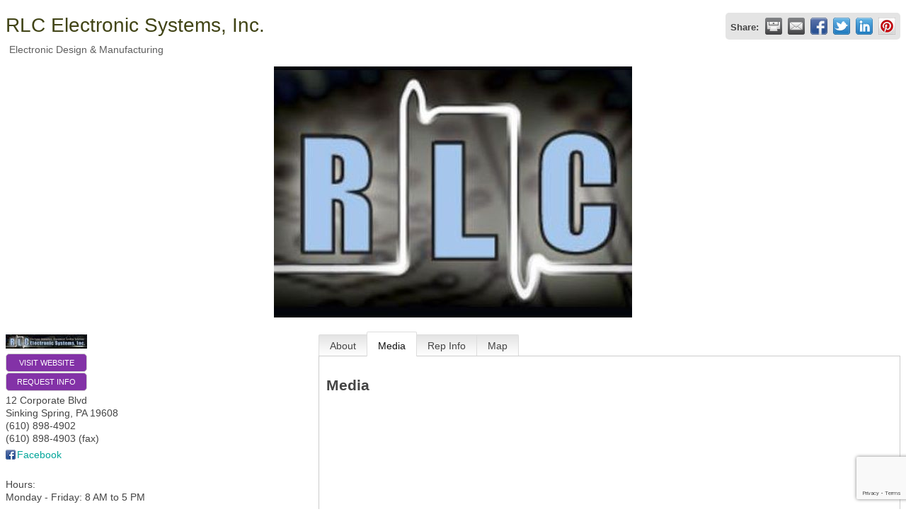

--- FILE ---
content_type: text/html; charset=utf-8
request_url: https://business.berkswomen2women.com/list/member/rlc-electronic-systems-inc-5634
body_size: 9434
content:

<!DOCTYPE html>
<html>
<!--
Request for https://www.berkswomen2women.com/chambermaster-template/ failed at 12:56 PM 1/23/2026
ERROR: COULDN'T REACH https://www.berkswomen2women.com/chambermaster-template/ 
 DETAILS: System.Net.WebException: The request was aborted: Could not create SSL/TLS secure channel.
   at System.Net.HttpWebRequest.GetResponse()
   at ChamberWeb.AppHelper.GetHtmlFromUrl(TemplateCacheItemDetails cacheItemDetails, String& html, Boolean& success, Int32 lifeOnDiskMinutes, Boolean loadFresh, Boolean& isFromFile) in D:\a\1\s\MicroNet.Web.Common\Helpers\AppHelper.cs:line 201 
 REQUEST HEADERS: x-localrequest=1
  User-Agent=Mozilla/5.0 (Windows NT 10.0; Win64; x64) AppleWebKit/537.36 (KHTML, like Gecko) Chrome/107.0.0.0 Safari/537.36
Request Headers:

-->
<head>
<!-- start injected HTML (CCID=1980) -->
<!-- page template: https://www.berkswomen2women.com/chambermaster-template/ -->
<title>RLC Electronic Systems, Inc. | Electronic Design & Manufacturing</title>
<base href="http://www.berkswomen2women.com/" />
<meta name="keywords" content="product design and manufacturing, electronic manufacturing, contract manufacturing, PCB design, board assembly, wire and harness assembly, research and development, circuit design, system design, hardware software PCB layout testing documentation assembly, surface mount, SMT, thru hole, mechanical assembly, lead free soldering, custom electronic system, prototype to finished product" />
<meta name="description" content="RLC Electronic Systems, Inc. | Electronic Design &amp; Manufacturing" />
<link href="https://business.berkswomen2women.com/integration/customerdefinedcss?_=HxGXVQ2" rel="stylesheet" type="text/css" />
<!-- link for rss not inserted -->
<link rel="canonical" href="https://business.greaterreading.org/list/member/rlc-electronic-systems-inc-5634" />
<!-- end injected HTML -->

    <script type="text/javascript" src="https://code.jquery.com/jquery-3.7.1.min.js"></script>
    <script type="text/javascript" src="https://code.jquery.com/ui/1.13.2/jquery-ui.min.js"></script>
    <script type="text/javascript" src="https://ajax.aspnetcdn.com/ajax/globalize/0.1.1/globalize.min.js"></script>
    <script type="text/javascript" src="https://ajax.aspnetcdn.com/ajax/globalize/0.1.1/cultures/globalize.culture.en-US.js"></script>
    <script type="text/javascript">
        var MNI = MNI || {};
        MNI.CurrentCulture = 'en-US';
        MNI.CultureDateFormat = 'M/d/yyyy';
        MNI.BaseUrl = 'https://business.berkswomen2women.com';
        MNI.jQuery = jQuery.noConflict(true);
        MNI.Page = {
            Domain: 'business.berkswomen2women.com',
            Context: 299,
            Category: null,
            Member: 5634,
            MemberPagePopup: true
        };
    </script>


    <script src="https://www.google.com/recaptcha/enterprise.js?render=6LfI_T8rAAAAAMkWHrLP_GfSf3tLy9tKa839wcWa" async defer></script>
    <script>

        const SITE_KEY = '6LfI_T8rAAAAAMkWHrLP_GfSf3tLy9tKa839wcWa';

        // Repeatedly check if grecaptcha has been loaded, and call the callback once it's available
        function waitForGrecaptcha(callback, retries = 10, interval = 1000) {
            if (typeof grecaptcha !== 'undefined' && grecaptcha.enterprise.execute) {
                callback();
            } else if (retries > 0) { 
                setTimeout(() => {
                    waitForGrecaptcha(callback, retries - 1, interval);
                }, interval);
            } else {
                console.error("grecaptcha is not available after multiple attempts");
            }
        }

        // Generates a reCAPTCHA v3 token using grecaptcha.enterprise and injects it into the given form.
        // If the token input doesn't exist, it creates one. Then it executes the callback with the token.
        function setReCaptchaToken(formElement, callback, action = 'submit') {
            grecaptcha.enterprise.ready(function () {
                grecaptcha.enterprise.execute(SITE_KEY, { action: action }).then(function (token) {

                    MNI.jQuery(function ($) {
                        let input = $(formElement).find("input[name='g-recaptcha-v3']");

                        if (input.length === 0) {
                            input = $('<input>', {
                                type: 'hidden',
                                name: 'g-recaptcha-v3',
                                value: token
                            });
                            $(formElement).append(input);
                        }
                        else
                            $(input).val(token);

                        if (typeof callback === 'function') callback(token);
                    })

                });
            });
        }

    </script>




<script src="https://business.berkswomen2women.com/Content/bundles/MNI?v=34V3-w6z5bLW9Yl7pjO3C5tja0TdKeHFrpRQ0eCPbz81"></script>
    <link rel="stylesheet" href="https://code.jquery.com/ui/1.13.2/themes/base/jquery-ui.css" type="text/css" media="all" />

        <script type="text/javascript" src="https://ajax.googleapis.com/ajax/libs/swfobject/2.1/swfobject.js"></script>
    <script type="text/javascript">
        MNI.Page.MemberFilter = 'list';
        MNI.jQuery(function ($) {
            MNI.Plugins.Tabs.Init('#mn-member-tab-content-container');
            MNI.Plugins.Tabs.InitExternal('#mn-content a.externalTab');

            $('#mn-directory-contactmember').click(function() {
                $('#mn-directory-contactform').submit();
            });

            $('.mn-directory-contactrep').click(function() {
                var id = $(this).attr('repid')
                $('#contactform-repid').val(id);
                $('#mn-directory-contactform').submit();
            });


            $('#mn-member-tab-content-container #media').one('mn-tab-active', function () {
                $('#mn-gallery').mediaSlider({
                    slideshow: false,
                    delay: window['MNI_Member_Gallery_Delay'],
                    rate: window['MNI_Member_Gallery_Rate']
                });
            });

            

            function loadMapsJS() {
                try {
                    var gmScriptElement = document.createElement("script");
                    gmScriptElement.type = "application/javascript";
                    gmScriptElement.src = "https://maps.googleapis.com/maps/api/js?v=3&key=AIzaSyAACLyaFddZFsbbsMCsSY4lq7g6N4ycArE";
                    document.body.appendChild(gmScriptElement);

                    var mniScriptElement = document.createElement("script");
                    mniScriptElement.type = "application/javascript";
                    mniScriptElement.src = "https://business.berkswomen2women.com/Content/Script/MNI.MemberMap.js";
                    document.body.appendChild(mniScriptElement);
                } catch (err) {
                }
            }

            function runMapInit() {
                MNIMemberMap.AutoComplete.Init('#mn-search-keyword :input', { path: '/list/find' });
                MNIMemberMap.Map.Init(5634, {
                    mapSelector: '#mn-maps-container',
                    listSelector: '#mn-maps-list ul',
                    resultSelector: '#mn-maps-result',
                    submitSelector: '#mn-search-submit :button',
                    radiusSelector: '#mn-search-radius :input'
                });
            }

            function initMapASAP() {
                MNI.jQuery('.MNIdynamicMapControls').show();
                var checkIters = 0;
                var mapObjectExist = setInterval(function () {
                    if ((MNIMemberMap !== "undefined") && (typeof google !== "undefined")) {
                        clearInterval(mapObjectExist);
                        runMapInit();
                    } else {
                        checkIters++;
                        if (checkIters > 100) {
                            clearInterval(mapObjectExist);
                        }
                    }
                }, 100);
            }

            var mapLoaded = false;
            function initMapTab() {
                if (!mapLoaded) {
                                        
                                            var embedMapHtml = "<iframe frameborder='0' style='border:0' width='100%' height='100%' src = 'https://www.google.com/maps/embed/v1/place?key=AIzaSyAACLyaFddZFsbbsMCsSY4lq7g6N4ycArE&q=40.3189018537347,-76.0497688089844'></iframe >";
                                            MNI.jQuery("#mn-maps-container").append(embedMapHtml);
                                        

                }
                mapLoaded = true;
            }

            MNI.jQuery('.MNIdynamicMapControls').hide();
            
                
                    $("#mn-tab-map").click(function () { MNI.jQuery('#mn-member-tab-content-container #map').one('mn-tab-active', initMapTab()); });
                


            var tabContainer = '#mn-member-tab-content-container';

            // Set the active tab to the URL hash, if one is present.
            var activeTab = $(window.location.hash, tabContainer);

                
                if (window.location.hash == "#map") {
                    MNI.jQuery('#mn-member-tab-content-container #map').one('mn-tab-active', initMapTab());
                }
                
            if (!activeTab.length)
                activeTab = $('.mn-tabs-content .mn-active', tabContainer);

            activeTab.eq(0).trigger('mn-tab-active');
            
        });
    </script>


<meta property='og:url' content='https://business.berkswomen2women.com/list/member/rlc-electronic-systems-inc-5634' />
<meta property='og:title' content='RLC Electronic Systems, Inc.' />
<meta property='og:description' content='Think of RLC Electronic Systems as a contract manufacture company with in-house design expertise. Our manufacturing advantages lies in utilizing our in-house electronic design expertise to manufacture a better more cost efficient product for our customers. RLC is able to manufacture products at competitive prices by taking advantage of economy of scale and tapping into our large inventory of electronic parts.

Our capabilities range from stuffing a simple circuit board, through designing a complete system, while providing knowledge in hardware, software, mechanical assembly, packaging, prototyping and production. Our   department often takes an existing design and makes it more reliable and easier to manufacture, thus more cost effective.

At RLC Electronic Systems, we believe in building and maintaining relationships with our customers. To this end, we deliver only quality cost effective electronic products and designs. Typically our customers simply incorporate he product we manufacture for them as if they had designed and manufactured it themselves. Let us put you product on our shelf ready to ship to you!' />
<meta property='og:image' content='https://chambermaster.blob.core.windows.net/images/customers/1980/members/5634/logos/MEMBER_LOGO/RLC_web_logo.jpg' />


<meta name="referrer" content="origin" /></head>
<body>
    <div id="mn-content" class="mn-content">
                   







    <div id="fb-root"></div>
    <script>(function(d, s, id) {
        var js, fjs = d.getElementsByTagName(s)[0];
        if (d.getElementById(id)) return;
        js = d.createElement(s); js.id = id;
        js.src = "//connect.facebook.net/en_US/all.js#xfbml=1";
        fjs.parentNode.insertBefore(js, fjs);
    }(document, 'script', 'facebook-jssdk'));</script>

<div id="mn-member-results-member" itemscope="itemscope" itemtype="http://schema.org/LocalBusiness" class="mn-module-content">
    <div id="mn-resultscontainer">
        



<div class="mn-banner mn-banner-premier"><div id="mn-banner"><noscript><iframe src="https://business.berkswomen2women.com/sponsors/adsframe?context=299&amp;memid=5634&amp;maxWidth=480&amp;maxHeight=60&amp;max=1&amp;rotate=False" width="480" height="60" scrolling="no" frameborder="0" allowtransparency="true" marginwidth="0" marginheight="0"></iframe></noscript></div></div>
<script type="text/javascript">
    var _mnisq=_mnisq||[];
    _mnisq.push(["domain","business.berkswomen2women.com"],["context",299],["member",5634],["max",5],["rotate",1],["maxWidth",480],["maxHeight",60],["create","mn-banner"]);
    (function(b,d,a,c){b.getElementById(d)||(c=b.getElementsByTagName(a)[0],a=b.createElement(a),a.type="text/javascript",a.async=!0,a.src="https://business.berkswomen2women.com/Content/Script/Ads.min.js",c.parentNode.insertBefore(a,c))})(document,"mni-ads-script","script");
</script>
                <div id="mn-pagetitle" class="mn-member-title">
            <h1 itemprop="name">RLC Electronic Systems, Inc.</h1>
        </div>
                            <div class="mn-actions mn-actions-share">
                <ul class="mn-share mn-details-share">
                    <li class="mn-sharelabel">Share:</li>
                    <li class="mn-shareprint"><a href="https://business.berkswomen2women.com/list/member/rlc-electronic-systems-inc-5634?rendermode=print" title="Print this page" rel="nofollow" onclick="return!MNI.Window.Print(this)" target="_blank">&nbsp;</a></li>
                    <li class="mn-shareemail"><a href="javascript:MNI.Dialog.ContactFriend('member',5634)" title="Share by Email">&nbsp;</a></li>
                    <li class="mn-sharefacebook"><a href="https://www.facebook.com/sharer.php?u=https%3a%2f%2fbusiness.berkswomen2women.com%2flist%2fmember%2frlc-electronic-systems-inc-5634&amp;p[title]=RLC+Electronic+Systems%2c+Inc." title="Share on Facebook">&nbsp;</a></li>
                    <li class="mn-sharetwitter"><a href="https://www.twitter.com/share?url=https://business.berkswomen2women.com/list/member/rlc-electronic-systems-inc-5634&amp;text=RLC+Electronic+Systems%2c+Inc." title="Share on Twitter">&nbsp;</a></li>
                    <li class="mn-sharelinkedin"><a href="https://www.linkedin.com/shareArticle?mini=true&amp;url=https%3a%2f%2fbusiness.berkswomen2women.com%2flist%2fmember%2frlc-electronic-systems-inc-5634&amp;title=RLC+Electronic+Systems%2c+Inc." title="Share on LinkedIn">&nbsp;</a></li>
                        <li class="mn-sharepinterest"><a href="https://pinterest.com/pin/create/button/?url=https%3a%2f%2fbusiness.berkswomen2women.com%2flist%2fmember%2frlc-electronic-systems-inc-5634&amp;media=https%3a%2f%2fchambermaster.blob.core.windows.net%2fimages%2fcustomers%2f1980%2fmembers%2f5634%2flogos%2fMEMBER_LOGO%2fRLC_web_logo.jpg&amp;description=Think+of+RLC+Electronic+Systems+as+a+contract+manufacture+company+with+in-house+design+expertise.+Our+manufacturing+advantages+lies+in+utilizing+our+in-house+electronic+design+expertise+to+manufacture+a+better+more+cost+efficient+product+for+our+customers.+RLC+is+able+to+manufacture+products+at+competitive+prices+by+taking+advantage+of+economy+of+scale+and+tapping+into+our+large+inventory+of+electronic+parts.%0a%0aOur+capabilities+range+from+stuffing+a+simple+circuit+board%2c+through+designing+a+c..." title="Share on Pinterest">&nbsp;</a></li>
                </ul>
            </div>
                <div id="mn-member-facebooklike" class="fb-like" data-href="https://www.facebook.com/p/RLC-Electronic-Systems-100057577662980/" data-send="false" data-layout="button_count" data-width="130" data-show-faces="false" data-action="recommend"></div>
        <div class="mn-member-cat-container">
            <ul class="mn-member-cats">
                <li>Electronic Design &amp; Manufacturing</li>
            </ul>
        </div>
        <div class="mn-clear"></div>
            <div class="mn-member-headerimage">
                <img src="https://chambermaster.blob.core.windows.net/images/customers/1980/members/5634/logos/MEMBER_PAGE_HEADER/RLC_logo_closeup.jpg" alt="" />
            </div>
        <div class="mn-member-details">
            <div class="mn-member-sidebar">
                <div id="mn-member-general" class="mn-section">
                    <div class="mn-section-content">
						<div class="mn-member-logo">
							<a href="http://www.rlcsystems.com" onclick="MNI.Hit.MemberWebsite(5634)" target="_blank"><img src="https://chambermaster.blob.core.windows.net/images/customers/1980/members/5634/logos/MEMBER_LOGO/RLC_web_logo.jpg" alt="RLC Electronic Systems, Inc." itemprop="image"/></a> 
						</div>
                        <div class="mn-memberinfo-block-actions">
                            <ul>
                                <li id="mn-memberinfo-block-website"><a itemprop="url" href="http://www.rlcsystems.com" class="mn-print-url" onclick="MNI.Hit.MemberWebsite(5634)" title="Visit the website of RLC Electronic Systems, Inc." target="_blank">Visit Website</a></li>
                                                                                                                        <li id="mn-memberinfo-block-requestinfo"><a id="mn-directory-contactmember" href="javascript:void(0)">Request Info</a></li>
                                                                                    </ul>
                        </div>
						<div itemprop="address" itemscope="itemscope" itemtype="http://schema.org/PostalAddress" class="mn-member-basicinfo">
							<div itemprop="streetAddress" class="mn-address1">12 Corporate Blvd</div>
<div itemprop="citystatezip" class="mn-citystatezip"><span itemprop="addressLocality" class="mn-cityspan">Sinking Spring</span><span class="mn-commaspan">, </span><span itemprop="addressRegion" class="mn-stspan">PA</span> <span itemprop="postalCode" class="mn-zipspan">19608</span></div>

							<div itemprop="telephone" class="mn-member-phone1">(610) 898-4902</div>
							<div itemprop="telephone" class="mn-member-phone2"></div>
                            <div itemprop="faxNumber" class="mn-member-fax">(610) 898-4903 (fax)</div>
                            						</div>
                        <div id="mn-memberinfo-block-socialnetworks">
                            <ul>
                                <li class="mn-social-facebook"><a href="https://www.facebook.com/p/RLC-Electronic-Systems-100057577662980/" class="mn-print-url" target="_blank" title="Visit RLC Electronic Systems, Inc. at Facebook">Facebook</a></li>
                            </ul>
                        </div>
                                            <div id="mn-memberinfo-block-hours">
                            <div class="mn-hours-title">Hours:</div>
                            <div>
                                Monday - Friday: 8 AM to 5 PM
                            </div>
                        </div>
                    </div>
                </div>
                <div id="mn-member-about-teaser" class="mn-section">
                    <div class="mn-section-head">
                        <h2>About Us</h2>
                    </div>
                    <div class="mn-section-content">
                        <div itemprop="description" id="mn-about-teasertext">
                            Think of RLC Electronic Systems as a contract manufacture company with in-house design expertise. Our manufacturing advantages lies in utilizing our in-house electronic design expertise to manufacture<span class="mn-read-more">&hellip;</span> <a href="https://business.berkswomen2women.com/list/member/rlc-electronic-systems-inc-5634#about" rel="nofollow" class="externalTab mn-read-more">read more</a>
                        </div>
                    </div>
                </div>
            </div>
            <div id="mn-member-tab-content-container" class="">
                <div id="mn-member-tabnav">
                    <ul class="mn-tabs">
                        <li id="mn-tab-about"><a href="https://business.berkswomen2women.com/list/member/rlc-electronic-systems-inc-5634#about" rel="nofollow" class="">About</a></li>
                                                                <li id="mn-tab-media"><a href="https://business.berkswomen2women.com/list/member/rlc-electronic-systems-inc-5634#media" rel="nofollow" class="mn-active">Media</a></li>
                                                                <li id="mn-tab-repinfo"><a href="https://business.berkswomen2women.com/list/member/rlc-electronic-systems-inc-5634#repinfo" rel="nofollow" class="">Rep Info</a></li>
                                                                <li id="mn-tab-map"><a href="https://business.berkswomen2women.com/list/member/rlc-electronic-systems-inc-5634#map" rel="nofollow" class="">Map</a></li>
                    </ul>
                </div>
                <div class="mn-member-content">
                    <ul class="mn-tabs-content">
                        <li id="about" class="">
                            <div id="mn-member-aboutus" class="mn-section">
                                <div class="mn-section-head">
                                    <h2>About</h2>
                                </div>
                                <div class="mn-section-content">
                                    <p>
                                        Think of RLC Electronic Systems as a contract manufacture company with in-house design expertise. Our manufacturing advantages lies in utilizing our in-house electronic design expertise to manufacture a better more cost efficient product for our customers. RLC is able to manufacture products at competitive prices by taking advantage of economy of scale and tapping into our large inventory of electronic parts.<br /><br />Our capabilities range from stuffing a simple circuit board, through designing a complete system, while providing knowledge in hardware, software, mechanical assembly, packaging, prototyping and production. Our   department often takes an existing design and makes it more reliable and easier to manufacture, thus more cost effective.<br /><br />At RLC Electronic Systems, we believe in building and maintaining relationships with our customers. To this end, we deliver only quality cost effective electronic products and designs. Typically our customers simply incorporate he product we manufacture for them as if they had designed and manufactured it themselves. Let us put you product on our shelf ready to ship to you!
                                    </p>
                                </div>
                            </div>
                            <div class="mn-clear"></div>
                        </li>
                                                                <li id="media" class="mn-active">
                            <div id="mn-member-media" class="mn-section">
                                <div class="mn-section-head">
                                    <h2>Media</h2>
                                </div>
                                <div class="mn-section-content">
                                    <div id="mn-gallery" class="mn-gallery">
                                            <span><div style="position: relative"><iframe src="https://i2.ytimg.com/vi/GHqcT6tIboQ/default.jpg" frameborder="0" scrolling="no" allowfullscreen></iframe><a href="http://www.youtube.com/v/GHqcT6tIboQ?fs=1&amp;amp;hl=en_US&amp;amp;rel=0" style="position:absolute; top:0; left:0; display:inline-block; width:500px; height:500px; z-index:5;"></a></div></span>
                                        <span><a href="https://chambermaster.blob.core.windows.net/images/customers/1980/members/5634/photos/GALLERY_MAIN/building_24d.jpg" title="RLC Electronic Systems"><img src="https://chambermaster.blob.core.windows.net/images/customers/1980/members/5634/photos/GALLERY_MAIN/building_24d.jpg" title="RLC Electronic Systems" alt="RLC Electronic Systems" /></a></span><span><a href="https://chambermaster.blob.core.windows.net/images/customers/1980/members/5634/photos/GALLERY_MAIN/building_24d(1).jpg" title="RLC Electronic Systems"><img src="https://chambermaster.blob.core.windows.net/images/customers/1980/members/5634/photos/GALLERY_MAIN/building_24d(1).jpg" title="RLC Electronic Systems" alt="RLC Electronic Systems" /></a></span>                                    </div>
                                </div>
                            </div>
                            <div class="mn-clear"></div>
                        </li>
                                                                <li id="repinfo" class="">
                            <div id="mn-member-reps" class="mn-section">
                                <div class="mn-section-head">
                                    <h2>Whom to Contact</h2>
                                </div>
                                <div class="mn-section-content">
                                    <ul class="mn-member-reps">
                                        <li>    <div class="mn-member-repname">
Richard Kundrat    </div>
        <div class="mn-member-reptitle">President</div>
</li>
                                    </ul>
                                </div>
                            </div>
                            <div class="mn-clear"></div>
                        </li>
                                                                <li id="map" class="">
                            <div id="mn-member-directions" class="mn-section">
                                <div class="mn-section-head">
                                    <h2>Directions</h2>
                                </div>
                                <div class="mn-section-content">
                                    <p>Turn onto Corporate Blvd off of Krick Lane in Sinking Spring, PA.  RLC Electronic Systems is located at the end of the cul-de-sac on the right. </p>
                                </div>
                            </div>
                                                    <div id="mn-member-map" class="mn-section">
                                <div class="mn-section-content">
                                        <div id="mn-search-keyword" class="mn-form-row MNIdynamicMapControls">
                                            <label>
                                                <span class="mn-form-name mn-whats-nearby">What's Nearby?</span>
                                                <span class="mn-form-field"><input class="mn-form-text mn-placeholder" name="q" title="Search" type="text" value="" /></span>
                                            </label>
                                        </div>
                                        <div id="mn-search-radius" class="mn-form-row MNIdynamicMapControls">
                                            <label>
                                                <span class="mn-form-name">Distance:</span>
                                                <span class="mn-form-field"><select id="radius" name="radius"><option value="5">5</option>
<option value="10">10</option>
<option value="15">15</option>
<option value="20">20</option>
<option value="25">25</option>
<option value="50">50</option>
</select></span>
                                                <span class="mn-form-units"><abbr title="miles">mi.</abbr></span>
                                            </label>
                                        </div>
                                        <div id="mn-search-submit" class="mn-actions MNIdynamicMapControls">
                                            <ul>
                                                <li class="mn-action-search"><input type="button" class="mn-button" title="Search" value="Search" /></li>
                                            </ul>
                                        </div>
                                        <div id="mn-maps-container"></div>
                                        <noscript>
                                            <div id="mn-maps-static">
                                                <img src="https://maps.googleapis.com/maps/api/staticmap?key=AIzaSyAACLyaFddZFsbbsMCsSY4lq7g6N4ycArE&amp;center=40.3189018537347,-76.0497688089844&amp;zoom=13&amp;size=485x400&amp;markers=icon:https://business.berkswomen2women.com/Content/Images/map/greenpin.png%7C40.3189018537347,-76.0497688089844" alt="Map" />
                                            </div>
                                        </noscript>
                                        <div id="mn-maps-result"></div>
                                        <div id="mn-maps-list">
                                            <ul></ul>
                                            <div class="mn-clear"></div>
                                        </div>
                                </div>
                            </div>
                            <div class="mn-clear"></div>
                        </li>
                    </ul>
                </div>
            </div>
        </div>
        <div class="mn-clear"></div>
        <form id="mn-directory-contactform" action="https://business.berkswomen2women.com/inforeq/contactmembers" method="post" target="_blank" style="display:none">
            <input type="hidden" name="targets" value="5634" />
            <input type="hidden" name="command" value="addSingleMember" />
            <input id="contactform-repid" type="hidden" name="repid" value="" />
        </form>
    </div>
</div>

        <div class="mn-clear"></div>
    </div>

<script type="text/javascript">
// YFF-421-38733
MNI.jQuery(document).ready(function () {
var pathstring = window.location.pathname;
var myquery = ("/member/newmemberapp");
if (pathstring.indexOf(myquery) > -1) {
MNI.jQuery("#mn-memberapp-package2 .mn-memberapp-pkgfee").html('See <a href="https://chambermaster.blob.core.windows.net/userfiles/UserFiles/chambers/1980/CMS/Member_Application/FeeSchedule-2016_2017_Application_Fee_Schedule.pdf" target="_blank">fee schedule</a> to determine the fee and enter it below.');
}
});
</script></body>
</html>




--- FILE ---
content_type: text/html; charset=utf-8
request_url: https://www.google.com/recaptcha/enterprise/anchor?ar=1&k=6LfI_T8rAAAAAMkWHrLP_GfSf3tLy9tKa839wcWa&co=aHR0cHM6Ly9idXNpbmVzcy5iZXJrc3dvbWVuMndvbWVuLmNvbTo0NDM.&hl=en&v=PoyoqOPhxBO7pBk68S4YbpHZ&size=invisible&anchor-ms=20000&execute-ms=30000&cb=u2f4nvp3d8pt
body_size: 48838
content:
<!DOCTYPE HTML><html dir="ltr" lang="en"><head><meta http-equiv="Content-Type" content="text/html; charset=UTF-8">
<meta http-equiv="X-UA-Compatible" content="IE=edge">
<title>reCAPTCHA</title>
<style type="text/css">
/* cyrillic-ext */
@font-face {
  font-family: 'Roboto';
  font-style: normal;
  font-weight: 400;
  font-stretch: 100%;
  src: url(//fonts.gstatic.com/s/roboto/v48/KFO7CnqEu92Fr1ME7kSn66aGLdTylUAMa3GUBHMdazTgWw.woff2) format('woff2');
  unicode-range: U+0460-052F, U+1C80-1C8A, U+20B4, U+2DE0-2DFF, U+A640-A69F, U+FE2E-FE2F;
}
/* cyrillic */
@font-face {
  font-family: 'Roboto';
  font-style: normal;
  font-weight: 400;
  font-stretch: 100%;
  src: url(//fonts.gstatic.com/s/roboto/v48/KFO7CnqEu92Fr1ME7kSn66aGLdTylUAMa3iUBHMdazTgWw.woff2) format('woff2');
  unicode-range: U+0301, U+0400-045F, U+0490-0491, U+04B0-04B1, U+2116;
}
/* greek-ext */
@font-face {
  font-family: 'Roboto';
  font-style: normal;
  font-weight: 400;
  font-stretch: 100%;
  src: url(//fonts.gstatic.com/s/roboto/v48/KFO7CnqEu92Fr1ME7kSn66aGLdTylUAMa3CUBHMdazTgWw.woff2) format('woff2');
  unicode-range: U+1F00-1FFF;
}
/* greek */
@font-face {
  font-family: 'Roboto';
  font-style: normal;
  font-weight: 400;
  font-stretch: 100%;
  src: url(//fonts.gstatic.com/s/roboto/v48/KFO7CnqEu92Fr1ME7kSn66aGLdTylUAMa3-UBHMdazTgWw.woff2) format('woff2');
  unicode-range: U+0370-0377, U+037A-037F, U+0384-038A, U+038C, U+038E-03A1, U+03A3-03FF;
}
/* math */
@font-face {
  font-family: 'Roboto';
  font-style: normal;
  font-weight: 400;
  font-stretch: 100%;
  src: url(//fonts.gstatic.com/s/roboto/v48/KFO7CnqEu92Fr1ME7kSn66aGLdTylUAMawCUBHMdazTgWw.woff2) format('woff2');
  unicode-range: U+0302-0303, U+0305, U+0307-0308, U+0310, U+0312, U+0315, U+031A, U+0326-0327, U+032C, U+032F-0330, U+0332-0333, U+0338, U+033A, U+0346, U+034D, U+0391-03A1, U+03A3-03A9, U+03B1-03C9, U+03D1, U+03D5-03D6, U+03F0-03F1, U+03F4-03F5, U+2016-2017, U+2034-2038, U+203C, U+2040, U+2043, U+2047, U+2050, U+2057, U+205F, U+2070-2071, U+2074-208E, U+2090-209C, U+20D0-20DC, U+20E1, U+20E5-20EF, U+2100-2112, U+2114-2115, U+2117-2121, U+2123-214F, U+2190, U+2192, U+2194-21AE, U+21B0-21E5, U+21F1-21F2, U+21F4-2211, U+2213-2214, U+2216-22FF, U+2308-230B, U+2310, U+2319, U+231C-2321, U+2336-237A, U+237C, U+2395, U+239B-23B7, U+23D0, U+23DC-23E1, U+2474-2475, U+25AF, U+25B3, U+25B7, U+25BD, U+25C1, U+25CA, U+25CC, U+25FB, U+266D-266F, U+27C0-27FF, U+2900-2AFF, U+2B0E-2B11, U+2B30-2B4C, U+2BFE, U+3030, U+FF5B, U+FF5D, U+1D400-1D7FF, U+1EE00-1EEFF;
}
/* symbols */
@font-face {
  font-family: 'Roboto';
  font-style: normal;
  font-weight: 400;
  font-stretch: 100%;
  src: url(//fonts.gstatic.com/s/roboto/v48/KFO7CnqEu92Fr1ME7kSn66aGLdTylUAMaxKUBHMdazTgWw.woff2) format('woff2');
  unicode-range: U+0001-000C, U+000E-001F, U+007F-009F, U+20DD-20E0, U+20E2-20E4, U+2150-218F, U+2190, U+2192, U+2194-2199, U+21AF, U+21E6-21F0, U+21F3, U+2218-2219, U+2299, U+22C4-22C6, U+2300-243F, U+2440-244A, U+2460-24FF, U+25A0-27BF, U+2800-28FF, U+2921-2922, U+2981, U+29BF, U+29EB, U+2B00-2BFF, U+4DC0-4DFF, U+FFF9-FFFB, U+10140-1018E, U+10190-1019C, U+101A0, U+101D0-101FD, U+102E0-102FB, U+10E60-10E7E, U+1D2C0-1D2D3, U+1D2E0-1D37F, U+1F000-1F0FF, U+1F100-1F1AD, U+1F1E6-1F1FF, U+1F30D-1F30F, U+1F315, U+1F31C, U+1F31E, U+1F320-1F32C, U+1F336, U+1F378, U+1F37D, U+1F382, U+1F393-1F39F, U+1F3A7-1F3A8, U+1F3AC-1F3AF, U+1F3C2, U+1F3C4-1F3C6, U+1F3CA-1F3CE, U+1F3D4-1F3E0, U+1F3ED, U+1F3F1-1F3F3, U+1F3F5-1F3F7, U+1F408, U+1F415, U+1F41F, U+1F426, U+1F43F, U+1F441-1F442, U+1F444, U+1F446-1F449, U+1F44C-1F44E, U+1F453, U+1F46A, U+1F47D, U+1F4A3, U+1F4B0, U+1F4B3, U+1F4B9, U+1F4BB, U+1F4BF, U+1F4C8-1F4CB, U+1F4D6, U+1F4DA, U+1F4DF, U+1F4E3-1F4E6, U+1F4EA-1F4ED, U+1F4F7, U+1F4F9-1F4FB, U+1F4FD-1F4FE, U+1F503, U+1F507-1F50B, U+1F50D, U+1F512-1F513, U+1F53E-1F54A, U+1F54F-1F5FA, U+1F610, U+1F650-1F67F, U+1F687, U+1F68D, U+1F691, U+1F694, U+1F698, U+1F6AD, U+1F6B2, U+1F6B9-1F6BA, U+1F6BC, U+1F6C6-1F6CF, U+1F6D3-1F6D7, U+1F6E0-1F6EA, U+1F6F0-1F6F3, U+1F6F7-1F6FC, U+1F700-1F7FF, U+1F800-1F80B, U+1F810-1F847, U+1F850-1F859, U+1F860-1F887, U+1F890-1F8AD, U+1F8B0-1F8BB, U+1F8C0-1F8C1, U+1F900-1F90B, U+1F93B, U+1F946, U+1F984, U+1F996, U+1F9E9, U+1FA00-1FA6F, U+1FA70-1FA7C, U+1FA80-1FA89, U+1FA8F-1FAC6, U+1FACE-1FADC, U+1FADF-1FAE9, U+1FAF0-1FAF8, U+1FB00-1FBFF;
}
/* vietnamese */
@font-face {
  font-family: 'Roboto';
  font-style: normal;
  font-weight: 400;
  font-stretch: 100%;
  src: url(//fonts.gstatic.com/s/roboto/v48/KFO7CnqEu92Fr1ME7kSn66aGLdTylUAMa3OUBHMdazTgWw.woff2) format('woff2');
  unicode-range: U+0102-0103, U+0110-0111, U+0128-0129, U+0168-0169, U+01A0-01A1, U+01AF-01B0, U+0300-0301, U+0303-0304, U+0308-0309, U+0323, U+0329, U+1EA0-1EF9, U+20AB;
}
/* latin-ext */
@font-face {
  font-family: 'Roboto';
  font-style: normal;
  font-weight: 400;
  font-stretch: 100%;
  src: url(//fonts.gstatic.com/s/roboto/v48/KFO7CnqEu92Fr1ME7kSn66aGLdTylUAMa3KUBHMdazTgWw.woff2) format('woff2');
  unicode-range: U+0100-02BA, U+02BD-02C5, U+02C7-02CC, U+02CE-02D7, U+02DD-02FF, U+0304, U+0308, U+0329, U+1D00-1DBF, U+1E00-1E9F, U+1EF2-1EFF, U+2020, U+20A0-20AB, U+20AD-20C0, U+2113, U+2C60-2C7F, U+A720-A7FF;
}
/* latin */
@font-face {
  font-family: 'Roboto';
  font-style: normal;
  font-weight: 400;
  font-stretch: 100%;
  src: url(//fonts.gstatic.com/s/roboto/v48/KFO7CnqEu92Fr1ME7kSn66aGLdTylUAMa3yUBHMdazQ.woff2) format('woff2');
  unicode-range: U+0000-00FF, U+0131, U+0152-0153, U+02BB-02BC, U+02C6, U+02DA, U+02DC, U+0304, U+0308, U+0329, U+2000-206F, U+20AC, U+2122, U+2191, U+2193, U+2212, U+2215, U+FEFF, U+FFFD;
}
/* cyrillic-ext */
@font-face {
  font-family: 'Roboto';
  font-style: normal;
  font-weight: 500;
  font-stretch: 100%;
  src: url(//fonts.gstatic.com/s/roboto/v48/KFO7CnqEu92Fr1ME7kSn66aGLdTylUAMa3GUBHMdazTgWw.woff2) format('woff2');
  unicode-range: U+0460-052F, U+1C80-1C8A, U+20B4, U+2DE0-2DFF, U+A640-A69F, U+FE2E-FE2F;
}
/* cyrillic */
@font-face {
  font-family: 'Roboto';
  font-style: normal;
  font-weight: 500;
  font-stretch: 100%;
  src: url(//fonts.gstatic.com/s/roboto/v48/KFO7CnqEu92Fr1ME7kSn66aGLdTylUAMa3iUBHMdazTgWw.woff2) format('woff2');
  unicode-range: U+0301, U+0400-045F, U+0490-0491, U+04B0-04B1, U+2116;
}
/* greek-ext */
@font-face {
  font-family: 'Roboto';
  font-style: normal;
  font-weight: 500;
  font-stretch: 100%;
  src: url(//fonts.gstatic.com/s/roboto/v48/KFO7CnqEu92Fr1ME7kSn66aGLdTylUAMa3CUBHMdazTgWw.woff2) format('woff2');
  unicode-range: U+1F00-1FFF;
}
/* greek */
@font-face {
  font-family: 'Roboto';
  font-style: normal;
  font-weight: 500;
  font-stretch: 100%;
  src: url(//fonts.gstatic.com/s/roboto/v48/KFO7CnqEu92Fr1ME7kSn66aGLdTylUAMa3-UBHMdazTgWw.woff2) format('woff2');
  unicode-range: U+0370-0377, U+037A-037F, U+0384-038A, U+038C, U+038E-03A1, U+03A3-03FF;
}
/* math */
@font-face {
  font-family: 'Roboto';
  font-style: normal;
  font-weight: 500;
  font-stretch: 100%;
  src: url(//fonts.gstatic.com/s/roboto/v48/KFO7CnqEu92Fr1ME7kSn66aGLdTylUAMawCUBHMdazTgWw.woff2) format('woff2');
  unicode-range: U+0302-0303, U+0305, U+0307-0308, U+0310, U+0312, U+0315, U+031A, U+0326-0327, U+032C, U+032F-0330, U+0332-0333, U+0338, U+033A, U+0346, U+034D, U+0391-03A1, U+03A3-03A9, U+03B1-03C9, U+03D1, U+03D5-03D6, U+03F0-03F1, U+03F4-03F5, U+2016-2017, U+2034-2038, U+203C, U+2040, U+2043, U+2047, U+2050, U+2057, U+205F, U+2070-2071, U+2074-208E, U+2090-209C, U+20D0-20DC, U+20E1, U+20E5-20EF, U+2100-2112, U+2114-2115, U+2117-2121, U+2123-214F, U+2190, U+2192, U+2194-21AE, U+21B0-21E5, U+21F1-21F2, U+21F4-2211, U+2213-2214, U+2216-22FF, U+2308-230B, U+2310, U+2319, U+231C-2321, U+2336-237A, U+237C, U+2395, U+239B-23B7, U+23D0, U+23DC-23E1, U+2474-2475, U+25AF, U+25B3, U+25B7, U+25BD, U+25C1, U+25CA, U+25CC, U+25FB, U+266D-266F, U+27C0-27FF, U+2900-2AFF, U+2B0E-2B11, U+2B30-2B4C, U+2BFE, U+3030, U+FF5B, U+FF5D, U+1D400-1D7FF, U+1EE00-1EEFF;
}
/* symbols */
@font-face {
  font-family: 'Roboto';
  font-style: normal;
  font-weight: 500;
  font-stretch: 100%;
  src: url(//fonts.gstatic.com/s/roboto/v48/KFO7CnqEu92Fr1ME7kSn66aGLdTylUAMaxKUBHMdazTgWw.woff2) format('woff2');
  unicode-range: U+0001-000C, U+000E-001F, U+007F-009F, U+20DD-20E0, U+20E2-20E4, U+2150-218F, U+2190, U+2192, U+2194-2199, U+21AF, U+21E6-21F0, U+21F3, U+2218-2219, U+2299, U+22C4-22C6, U+2300-243F, U+2440-244A, U+2460-24FF, U+25A0-27BF, U+2800-28FF, U+2921-2922, U+2981, U+29BF, U+29EB, U+2B00-2BFF, U+4DC0-4DFF, U+FFF9-FFFB, U+10140-1018E, U+10190-1019C, U+101A0, U+101D0-101FD, U+102E0-102FB, U+10E60-10E7E, U+1D2C0-1D2D3, U+1D2E0-1D37F, U+1F000-1F0FF, U+1F100-1F1AD, U+1F1E6-1F1FF, U+1F30D-1F30F, U+1F315, U+1F31C, U+1F31E, U+1F320-1F32C, U+1F336, U+1F378, U+1F37D, U+1F382, U+1F393-1F39F, U+1F3A7-1F3A8, U+1F3AC-1F3AF, U+1F3C2, U+1F3C4-1F3C6, U+1F3CA-1F3CE, U+1F3D4-1F3E0, U+1F3ED, U+1F3F1-1F3F3, U+1F3F5-1F3F7, U+1F408, U+1F415, U+1F41F, U+1F426, U+1F43F, U+1F441-1F442, U+1F444, U+1F446-1F449, U+1F44C-1F44E, U+1F453, U+1F46A, U+1F47D, U+1F4A3, U+1F4B0, U+1F4B3, U+1F4B9, U+1F4BB, U+1F4BF, U+1F4C8-1F4CB, U+1F4D6, U+1F4DA, U+1F4DF, U+1F4E3-1F4E6, U+1F4EA-1F4ED, U+1F4F7, U+1F4F9-1F4FB, U+1F4FD-1F4FE, U+1F503, U+1F507-1F50B, U+1F50D, U+1F512-1F513, U+1F53E-1F54A, U+1F54F-1F5FA, U+1F610, U+1F650-1F67F, U+1F687, U+1F68D, U+1F691, U+1F694, U+1F698, U+1F6AD, U+1F6B2, U+1F6B9-1F6BA, U+1F6BC, U+1F6C6-1F6CF, U+1F6D3-1F6D7, U+1F6E0-1F6EA, U+1F6F0-1F6F3, U+1F6F7-1F6FC, U+1F700-1F7FF, U+1F800-1F80B, U+1F810-1F847, U+1F850-1F859, U+1F860-1F887, U+1F890-1F8AD, U+1F8B0-1F8BB, U+1F8C0-1F8C1, U+1F900-1F90B, U+1F93B, U+1F946, U+1F984, U+1F996, U+1F9E9, U+1FA00-1FA6F, U+1FA70-1FA7C, U+1FA80-1FA89, U+1FA8F-1FAC6, U+1FACE-1FADC, U+1FADF-1FAE9, U+1FAF0-1FAF8, U+1FB00-1FBFF;
}
/* vietnamese */
@font-face {
  font-family: 'Roboto';
  font-style: normal;
  font-weight: 500;
  font-stretch: 100%;
  src: url(//fonts.gstatic.com/s/roboto/v48/KFO7CnqEu92Fr1ME7kSn66aGLdTylUAMa3OUBHMdazTgWw.woff2) format('woff2');
  unicode-range: U+0102-0103, U+0110-0111, U+0128-0129, U+0168-0169, U+01A0-01A1, U+01AF-01B0, U+0300-0301, U+0303-0304, U+0308-0309, U+0323, U+0329, U+1EA0-1EF9, U+20AB;
}
/* latin-ext */
@font-face {
  font-family: 'Roboto';
  font-style: normal;
  font-weight: 500;
  font-stretch: 100%;
  src: url(//fonts.gstatic.com/s/roboto/v48/KFO7CnqEu92Fr1ME7kSn66aGLdTylUAMa3KUBHMdazTgWw.woff2) format('woff2');
  unicode-range: U+0100-02BA, U+02BD-02C5, U+02C7-02CC, U+02CE-02D7, U+02DD-02FF, U+0304, U+0308, U+0329, U+1D00-1DBF, U+1E00-1E9F, U+1EF2-1EFF, U+2020, U+20A0-20AB, U+20AD-20C0, U+2113, U+2C60-2C7F, U+A720-A7FF;
}
/* latin */
@font-face {
  font-family: 'Roboto';
  font-style: normal;
  font-weight: 500;
  font-stretch: 100%;
  src: url(//fonts.gstatic.com/s/roboto/v48/KFO7CnqEu92Fr1ME7kSn66aGLdTylUAMa3yUBHMdazQ.woff2) format('woff2');
  unicode-range: U+0000-00FF, U+0131, U+0152-0153, U+02BB-02BC, U+02C6, U+02DA, U+02DC, U+0304, U+0308, U+0329, U+2000-206F, U+20AC, U+2122, U+2191, U+2193, U+2212, U+2215, U+FEFF, U+FFFD;
}
/* cyrillic-ext */
@font-face {
  font-family: 'Roboto';
  font-style: normal;
  font-weight: 900;
  font-stretch: 100%;
  src: url(//fonts.gstatic.com/s/roboto/v48/KFO7CnqEu92Fr1ME7kSn66aGLdTylUAMa3GUBHMdazTgWw.woff2) format('woff2');
  unicode-range: U+0460-052F, U+1C80-1C8A, U+20B4, U+2DE0-2DFF, U+A640-A69F, U+FE2E-FE2F;
}
/* cyrillic */
@font-face {
  font-family: 'Roboto';
  font-style: normal;
  font-weight: 900;
  font-stretch: 100%;
  src: url(//fonts.gstatic.com/s/roboto/v48/KFO7CnqEu92Fr1ME7kSn66aGLdTylUAMa3iUBHMdazTgWw.woff2) format('woff2');
  unicode-range: U+0301, U+0400-045F, U+0490-0491, U+04B0-04B1, U+2116;
}
/* greek-ext */
@font-face {
  font-family: 'Roboto';
  font-style: normal;
  font-weight: 900;
  font-stretch: 100%;
  src: url(//fonts.gstatic.com/s/roboto/v48/KFO7CnqEu92Fr1ME7kSn66aGLdTylUAMa3CUBHMdazTgWw.woff2) format('woff2');
  unicode-range: U+1F00-1FFF;
}
/* greek */
@font-face {
  font-family: 'Roboto';
  font-style: normal;
  font-weight: 900;
  font-stretch: 100%;
  src: url(//fonts.gstatic.com/s/roboto/v48/KFO7CnqEu92Fr1ME7kSn66aGLdTylUAMa3-UBHMdazTgWw.woff2) format('woff2');
  unicode-range: U+0370-0377, U+037A-037F, U+0384-038A, U+038C, U+038E-03A1, U+03A3-03FF;
}
/* math */
@font-face {
  font-family: 'Roboto';
  font-style: normal;
  font-weight: 900;
  font-stretch: 100%;
  src: url(//fonts.gstatic.com/s/roboto/v48/KFO7CnqEu92Fr1ME7kSn66aGLdTylUAMawCUBHMdazTgWw.woff2) format('woff2');
  unicode-range: U+0302-0303, U+0305, U+0307-0308, U+0310, U+0312, U+0315, U+031A, U+0326-0327, U+032C, U+032F-0330, U+0332-0333, U+0338, U+033A, U+0346, U+034D, U+0391-03A1, U+03A3-03A9, U+03B1-03C9, U+03D1, U+03D5-03D6, U+03F0-03F1, U+03F4-03F5, U+2016-2017, U+2034-2038, U+203C, U+2040, U+2043, U+2047, U+2050, U+2057, U+205F, U+2070-2071, U+2074-208E, U+2090-209C, U+20D0-20DC, U+20E1, U+20E5-20EF, U+2100-2112, U+2114-2115, U+2117-2121, U+2123-214F, U+2190, U+2192, U+2194-21AE, U+21B0-21E5, U+21F1-21F2, U+21F4-2211, U+2213-2214, U+2216-22FF, U+2308-230B, U+2310, U+2319, U+231C-2321, U+2336-237A, U+237C, U+2395, U+239B-23B7, U+23D0, U+23DC-23E1, U+2474-2475, U+25AF, U+25B3, U+25B7, U+25BD, U+25C1, U+25CA, U+25CC, U+25FB, U+266D-266F, U+27C0-27FF, U+2900-2AFF, U+2B0E-2B11, U+2B30-2B4C, U+2BFE, U+3030, U+FF5B, U+FF5D, U+1D400-1D7FF, U+1EE00-1EEFF;
}
/* symbols */
@font-face {
  font-family: 'Roboto';
  font-style: normal;
  font-weight: 900;
  font-stretch: 100%;
  src: url(//fonts.gstatic.com/s/roboto/v48/KFO7CnqEu92Fr1ME7kSn66aGLdTylUAMaxKUBHMdazTgWw.woff2) format('woff2');
  unicode-range: U+0001-000C, U+000E-001F, U+007F-009F, U+20DD-20E0, U+20E2-20E4, U+2150-218F, U+2190, U+2192, U+2194-2199, U+21AF, U+21E6-21F0, U+21F3, U+2218-2219, U+2299, U+22C4-22C6, U+2300-243F, U+2440-244A, U+2460-24FF, U+25A0-27BF, U+2800-28FF, U+2921-2922, U+2981, U+29BF, U+29EB, U+2B00-2BFF, U+4DC0-4DFF, U+FFF9-FFFB, U+10140-1018E, U+10190-1019C, U+101A0, U+101D0-101FD, U+102E0-102FB, U+10E60-10E7E, U+1D2C0-1D2D3, U+1D2E0-1D37F, U+1F000-1F0FF, U+1F100-1F1AD, U+1F1E6-1F1FF, U+1F30D-1F30F, U+1F315, U+1F31C, U+1F31E, U+1F320-1F32C, U+1F336, U+1F378, U+1F37D, U+1F382, U+1F393-1F39F, U+1F3A7-1F3A8, U+1F3AC-1F3AF, U+1F3C2, U+1F3C4-1F3C6, U+1F3CA-1F3CE, U+1F3D4-1F3E0, U+1F3ED, U+1F3F1-1F3F3, U+1F3F5-1F3F7, U+1F408, U+1F415, U+1F41F, U+1F426, U+1F43F, U+1F441-1F442, U+1F444, U+1F446-1F449, U+1F44C-1F44E, U+1F453, U+1F46A, U+1F47D, U+1F4A3, U+1F4B0, U+1F4B3, U+1F4B9, U+1F4BB, U+1F4BF, U+1F4C8-1F4CB, U+1F4D6, U+1F4DA, U+1F4DF, U+1F4E3-1F4E6, U+1F4EA-1F4ED, U+1F4F7, U+1F4F9-1F4FB, U+1F4FD-1F4FE, U+1F503, U+1F507-1F50B, U+1F50D, U+1F512-1F513, U+1F53E-1F54A, U+1F54F-1F5FA, U+1F610, U+1F650-1F67F, U+1F687, U+1F68D, U+1F691, U+1F694, U+1F698, U+1F6AD, U+1F6B2, U+1F6B9-1F6BA, U+1F6BC, U+1F6C6-1F6CF, U+1F6D3-1F6D7, U+1F6E0-1F6EA, U+1F6F0-1F6F3, U+1F6F7-1F6FC, U+1F700-1F7FF, U+1F800-1F80B, U+1F810-1F847, U+1F850-1F859, U+1F860-1F887, U+1F890-1F8AD, U+1F8B0-1F8BB, U+1F8C0-1F8C1, U+1F900-1F90B, U+1F93B, U+1F946, U+1F984, U+1F996, U+1F9E9, U+1FA00-1FA6F, U+1FA70-1FA7C, U+1FA80-1FA89, U+1FA8F-1FAC6, U+1FACE-1FADC, U+1FADF-1FAE9, U+1FAF0-1FAF8, U+1FB00-1FBFF;
}
/* vietnamese */
@font-face {
  font-family: 'Roboto';
  font-style: normal;
  font-weight: 900;
  font-stretch: 100%;
  src: url(//fonts.gstatic.com/s/roboto/v48/KFO7CnqEu92Fr1ME7kSn66aGLdTylUAMa3OUBHMdazTgWw.woff2) format('woff2');
  unicode-range: U+0102-0103, U+0110-0111, U+0128-0129, U+0168-0169, U+01A0-01A1, U+01AF-01B0, U+0300-0301, U+0303-0304, U+0308-0309, U+0323, U+0329, U+1EA0-1EF9, U+20AB;
}
/* latin-ext */
@font-face {
  font-family: 'Roboto';
  font-style: normal;
  font-weight: 900;
  font-stretch: 100%;
  src: url(//fonts.gstatic.com/s/roboto/v48/KFO7CnqEu92Fr1ME7kSn66aGLdTylUAMa3KUBHMdazTgWw.woff2) format('woff2');
  unicode-range: U+0100-02BA, U+02BD-02C5, U+02C7-02CC, U+02CE-02D7, U+02DD-02FF, U+0304, U+0308, U+0329, U+1D00-1DBF, U+1E00-1E9F, U+1EF2-1EFF, U+2020, U+20A0-20AB, U+20AD-20C0, U+2113, U+2C60-2C7F, U+A720-A7FF;
}
/* latin */
@font-face {
  font-family: 'Roboto';
  font-style: normal;
  font-weight: 900;
  font-stretch: 100%;
  src: url(//fonts.gstatic.com/s/roboto/v48/KFO7CnqEu92Fr1ME7kSn66aGLdTylUAMa3yUBHMdazQ.woff2) format('woff2');
  unicode-range: U+0000-00FF, U+0131, U+0152-0153, U+02BB-02BC, U+02C6, U+02DA, U+02DC, U+0304, U+0308, U+0329, U+2000-206F, U+20AC, U+2122, U+2191, U+2193, U+2212, U+2215, U+FEFF, U+FFFD;
}

</style>
<link rel="stylesheet" type="text/css" href="https://www.gstatic.com/recaptcha/releases/PoyoqOPhxBO7pBk68S4YbpHZ/styles__ltr.css">
<script nonce="TPU5GTYTCtFZ3oml3R_Hmw" type="text/javascript">window['__recaptcha_api'] = 'https://www.google.com/recaptcha/enterprise/';</script>
<script type="text/javascript" src="https://www.gstatic.com/recaptcha/releases/PoyoqOPhxBO7pBk68S4YbpHZ/recaptcha__en.js" nonce="TPU5GTYTCtFZ3oml3R_Hmw">
      
    </script></head>
<body><div id="rc-anchor-alert" class="rc-anchor-alert"></div>
<input type="hidden" id="recaptcha-token" value="[base64]">
<script type="text/javascript" nonce="TPU5GTYTCtFZ3oml3R_Hmw">
      recaptcha.anchor.Main.init("[\x22ainput\x22,[\x22bgdata\x22,\x22\x22,\[base64]/[base64]/MjU1Ong/[base64]/[base64]/[base64]/[base64]/[base64]/[base64]/[base64]/[base64]/[base64]/[base64]/[base64]/[base64]/[base64]/[base64]/[base64]\\u003d\x22,\[base64]\x22,\x22woLCtGTDj8KnA8OxfcOIS8O1wqvCiMKuX8O6wqnCjsOMaMOUw6DDgMKLABDDkSXDgVPDlxpLdhUUwofDhzPCtMOww4rCr8Olwp9LKsKDwo1mDzhkwp1pw5RcwpDDh1QqwqLCixk8H8Onwp7CicKJcVzCt8OGMMOKPcKjKBkuRnPCosKMR8Kcwop/w7XCig00wrQtw53CusKeVW1vQC8KwoXDiRvCt1PCoEvDjMOSDcKlw6LDljzDjsKQeSjDiRRWw5gnScKtwrPDgcOJKsOIwr/[base64]/[base64]/DqMOpw7NYSQPDmcObw5vDgShBWcOPwrlOw6Juw5kBwrfCrHsWTTTDqlTDo8OMe8OiwolVwprDuMO6wp/Dq8ONAEx6Wn/DtEg9wp3Dni84KcOEC8Kxw6XDqcOvwqfDl8K4wrkpdcOlwpbCo8Kce8Kvw5wIScKHw7jCpcO9aMKLHgTCvQPDhsORw4hedH0UZ8Kew6DCq8KHwrxrw5BJw7cRwpxlwoscw5FJCMK1N0Yxwo/ChsOcwoTCrcKLfBEWwoPChMOfw4ZXTyrCqcO5wqEwZMKtaAlqFsKeKhpow5pzDcOkEiJefcKdwpVXM8KoSx/Ci2sUw6lXwoHDncO0w6zCn3vCj8K/IMKxwoXCv8KpdifDosKgwojCrgvCrnUVw6rDlg8Mw4lWbxXCncKHwpXDiEnCkWXCu8Kqwp1Pw58Uw7YUwoMAwoPDlxEOEMOFX8O/w7zCsgNLw7pxwrUPMMOpwpDCuizCl8KsGsOjc8KHwovDjFnDiiJcwpzCosOQw4cPwq1sw6nCosOwbh7DjGlDAUTCjyXCngDChDNWLiXCjMKAJBp4wpTCiWDDjsOPC8KXEnd7d8OrW8Kaw7PClG/ChcK9LMOvw7PCh8K1w41IK3LCsMKnw4J+wp7DrMOxKsKoTMK8wpLDk8Ofwr0TfsOFScKjf8O8wr8Sw7t0bFd7RzzCocKPD23DhMO0w75Nw6HDnsOCR37Di2d3wo/CszYKBHg3BMKdVsKwb08fw4bDhnRxw4TCtjQHKMK2VSfDpcOIwq0WwqF7wpkXw53CmsOWwoHCu2XCkGJIw51TFcOmY2TDmcOTb8OSMSPDqjw2w4/CvFnCgcOTw4rCgkFFSSrCpcKHw6hVXsKxwpNpwo3DuhfDnRcVw4oAw4p/woXDvARXw4QoEcKqUw9eZH/[base64]/[base64]/DqMK4w5ZxwoFPNy3CsTfDhSIiwrjDs0d7C3LDjQBrURdtwpTDi8KOwrJVwovDl8KxAsKaEMKtA8KLOlVdwrLDnz/CqhbDuh/Cph7CpsKhfsKWVnUxLU5WOsO4w6NFw4Y/TMO6wrTCrT1+HDs7wqDCjg0lJznCuQNjwrDCgBkCFcKBasKywpnDm09KwrUtw4/[base64]/w7MmC8OpDCzDiy8Rw4o1w4HCu29iGjNUwrgXJsOoM0IFMMKrU8KbKE1jw4fDg8KfwrxaG3HCqBfCtWzDr319PDzChQvCpMKyCMOBwqkQajg9w50SAATCtj5jdSkmNj9AIT04wpJlw7E7w7oqCcKcCsOGSGnCgSZvGQHCmsOdwo3DmcOxwrJhdsO6KxzCv3/Dp0FSwphQRMO8SDZzw7cawoTDmcO/[base64]/Cn1JUOUPDpMOAEQUwwq05wql+KyPCnRjDmsKrwrk5w5LDj0RhwrUpwoUdM3nCncKkwr8Iwp1JwrNVw5FXwotLwp0hRD8VwoDDugPDlsKlwr7DiFQsP8Osw4jDicKELUgLOQ/DlcK/ZAvCosOFTsOXw7HClDknWMKZwqANW8OFw7xfSMK+NcKwdVZbwqHDocO5woPCi341w79tw6LCijvDq8OdVldKwpJ0w4VLXBPDo8ODXHLCpw0PwqZkw7g+T8OUFXIKwpXCtMKjMsKqw4hDw7RCfC8PUgXDqx8EKcOpaR/[base64]/CgcOqwr7DkMO1HgJ9w6/DvMOxw7xjwpHCqcObwozDhcKzfUnCimXCl27Dn3LDsMKwP0TClmgZfMOJw4dTGcOdR8Oxw7caw4vDh3/DjBY1w4zCv8OBwo8rBMKyJRpGPsOoR2/CkBrDosKBci0uW8KEAhc2wrhTTkTDtXJBHF7CvMKVwqwiD0TCmUnDg27Dqik4w6pVw4XDkcKBwofCscOyw5DDvErCocKNAlHDusOJIsKkwpB/[base64]/CmsOGw68BPMKLWcOgwqzDoTnCrQ7DgjcjTMKQRE7DjDtoGcKSw7Mxw7RZQsKZYTcdw4vCmDk1VwwHwoHDrcKXOAHCl8OQwoHDtcKaw4pGHGliwo/DvMKdw59BEsKww6DDtMOGCMKkw7bCtMKnwonCtg8eH8KlwoVHw5wNN8KHw5rDhMKtLTfDhMOPDS7DncK2HgrDmMKlwpXDvWfDsh7Cl8Oaw51hw6DCn8KpCGfDl2rCgHzDhsOEwr7DiErDtWUYwr0hBMODAsOlw6bCoijCuRnDoj/[base64]/[base64]/wqLCq3BoKcKdMFnDtkvDosKlw5nCtmUSasK6DMO9OTPDm8KIFS7CpcOJf27CjMKfbWTDj8KMCS7CgCXDnwzCiD/[base64]/Cp0rCrcO2LcKbwpJHwqvCqlVMPxwQw6nCrRXDo8Kxw7zCiGEPwrkBwqNyb8Ovw5fCrMOcD8K2wqV/w6lew5UPQ1FpJQnCjHLDpVDDj8ORQMKuGwYWw61PEMOPaAV5w4LDosK8ZEjCrsONM1VZDMK+TcOdOGHDjGIaw6R+KFbCkhpTNVTCmMOrFMOLw43CgWYAwoNfw4QWwpXCuhg/woTCrcK4w4Rzw53DtcK8wq9IUMOswqDCpSYVbMOhKsOPPF4hwqNARB/DgMK2ecKJw6YUcsOQVHnDlVbCoMK4wpTCrMKPwrp3AMKvUcKlw5LDt8Kdw654w7zDpxfCm8O8wqArVCcJLzMGwonCrMKkMcOBXsOxZTPChjnCu8KIw6ENwpI1DsOuczhkw7vCqMKkRDJucCLDj8K/RmHCnWAfZMOiMsKAfyMBworDjcKFwpXCvi0fQsOvwpLCsMKKw6Ecw6Jtw65zwrPDo8OfRsKmHMOUw6UKwqIMAsO1C1Yyw4zCj2ZDw47DtBVAwqnCkV7Dg0wSwq/CsMOnwphnI2nDkMOUwqMcK8OXBsKVw6g8ZsOPFFcLTl/Dn8KvdsOYIMOXNRZaU8OSEcKbXUF5My3DssOpw5p8RsOiQFczJG1tw5LClMOuVWPDginDqSnDnCTCo8KPwpo1LsKKwpjCmy3Cv8OZTBXDjQsUSxVWScKnccOlcRLDngRmw58pDQ/DhcK/w5DCjsOiASQFw4XDqHRNVjHCrMKRwpjCksOpw7HDrMKgw7nDocObwpptbW/[base64]/DrcKywrXDg8K2a2TChcO3KWHDr8KIH0fCozxowqbCoHMiw6jCrzVdFCHDhsO0cUIJcHBFwp/Ds0hRBDcZwoBgLsORwokGW8KnwoEEwpw9YMOCw5HDi0YQw4TDsVbCmcKzL2PCvMKocMOPT8KGwqbCg8KKKTkNw5LDmzpEGsKTw68aaj/[base64]/CvX9yK8K2ZMKxWxbCuMOlwpJKHEfCrV9zVMOEw5/[base64]/[base64]/wq7ClW57w6ddbXhOw5Miw7daw6zCvMKIfsKnVhhUw6w/[base64]/ClTnDgUXDl8OnXsO5VcKewpDCjsKhwpMfwqXDlsK6O8O5w4Vdw5l1CxM6OxYQwozChMKkLAzDvsKKecKoCsKOK1/CosOJwrLDqGs+VwbDgMOQecOowopiaGHDrmBtwrLCpBPCjkzChcOMC8O/[base64]/Du07CocOiI8KPZHrCmMOhwrfCq8O/[base64]/DgcOrwrrDmsObwotjwqrDkcKgKhLCkGHCkXZDKMKuWsOgBT9wNznCiFdmw5Juw7DDjRIdwoQyw5t4WwzDscKhwoPCg8ONTcOqQMO/WGTDhGzCs3LCpsKzCnvCuMKbEmwiwpvCpnHClsKowpzDoiHCjCMowo1fUcOnS1c9wrcuFgzCucKLw55Lw6koLQ/[base64]/Ch2PDmsO6VsOBJ8OGYzDDq8OvwrDDlsOJwpnDpsK8LQ/DjGtlwpsaXMK+NsOURQXChA8bewFXwrHCllYZdDt+OsKIMsKAwrgVwrdAQ8KuFR3Dn07DqsK2Q2PDrRA3EcK0wrDClVrDg8Klw6pfUj/CiMOMwoLCrVYgw6TCqUfDtMOFwo/ChgjDmQnDvsKiw5YpIsOLHsKuw7tQRk3Cl2gra8O5w64swrjClkvDmBvDksO0wp3DjRTCqsKmw4LDmcK+Tnp9CMKOwovCjcOGYUzDu3HCksK5VyPCtcKVEMOGwrXDqnHDscO6w7HDrDJnwpkZw5nCq8OOwovCh1NRYBjDnnbDn8KIFcOXJi1uZwIkXcOvw5R/wqHDumQfw4oIwr93Chdjw6Z+Cw3Ch2LDn0BPwpx9w4XCjMKoU8KGCyQ6wrbCuMOEAhtXwqcTw5ZEUhLDisOxw5o8esO/wrTDrjtRNsOBwpDDtEhSw78yC8OZeyvCjGvChsO9w5lbwq/Cs8Kkwr/Ct8KKcXDDrMK9wogSKMOrw6bDtV4Vwro4NCIiwr4PwqzDtMKoYiMJwpUzw4jCmsOHAsKcw4MhwpEcG8KGwr0nwprDii8NDTBQwrc/[base64]/Di8OyGcKRw4zDk8KRDcOUSsONwocawr/CmjdHOgnDlwooRgLDiMKaw4/DksKMwqjCjcOzwp/CoE1Qw4/DhMKMw6PDjTxPNMOuSzEEc2DDhj7DrkbCtMK/dMOofxc+NcOHw4t/bMKXMcOJwogePcK7w4XDs8KrwogiXzQAJ3QkwrDDjA8PR8KGe0vDlsOGXwjCky7ChcKzw4Mgw6DDvMOTwqUeVcOZw4wvwqvCkXjCg8OgwowXR8OFRhzDgsO7cydOwoFhXWzDrsK/wqnDiMO0wo48ccOiHyEww4NQwqU3woXDtkZYKMO2w5LCp8OqwrnCvMOIwr/DjS5PwrvCo8Osw5xAJ8KDwpFHw73DpFTCmcKcwrDDtyQhw5wewr7CpC3Dq8KqwphFJcOnwp/[base64]/wpMLAWbDqsOnwpkgUQtPwrwjw6NKD8OMQhfCmcOVwqXClSIhEcOswrICwo4RVMKOJsKYwppbHmw3JcK8wpLCmAfCgRAfwqpXwpTChMKgw7F8Z0LCpGdQw50Aw6bDo8K+PUA9wq/CsVU2Ph0yw6XDiMKuecOsw7PCvsOZwpXDmsO+wpcpwp4abgU9FsKswo/Drhhvw6DDpMKXa8Kfw6/DrcK1wqbCvMObwobDr8KhwoXCjg3Do3XDrsKdwoB3SsO/wpkobn/DvAoPEkvDusKFdMK/V8OVw5LDlD1IVsKNN07DtcKpRcOCwoNCwq9Zw7pSEMKJw5tRWsOhfjFIw7d1w5jDvDPDq2QqM1fCgH3DiR9mw4Q1wo/CqlYVw73DhcKJwr8BOUHDrEHDq8O2CXHDtcKswppMYcKdwoHDphkswq8RwrnCjcOuw5sBw48VEnzCvA0Nw6BWwo/DksOnJGLCo20fG3HCq8Orwro/w7jChR3DlcOqw7DCscKzJlJtw7RMw6V8AcOLc8KLw6PCg8OLwoDCtsOzw4YId0LCrGFFCmxJw5l+NcKCw7l+woZ3wqjDm8KCV8OeKRLCmkPDqF/CvsOZOUI2w7bChMOLEWjDhV8TwrDCrcO5wqPDiltNwog+Ln7CrcORwphTwqcowoUmwrXCvjvDvcO3ZyfDg1QJFCrClMO6w7bCg8OFd1Rmw7jDs8O9wqFCw4gcw4p6ZDjDvBTDh8KNwrvDq8Kdw7Yvw5bCsGPCvgQaw4jDh8KQU3o/w5g8wqzCu1gnTsOTXcOLX8OiXsOOwoTCqWXDg8OMwqHDuElLasKRIMO5RmbCkCosbsKYasOgwqDDtH9bUHTDgcKbwpHDq8KWwpMOJQ7DpiHCoVtYHFFkwoEJB8Ozw6nDqcK2woHCnMO8w6rCusKjFcKxw60OJ8KeIgs4aEfCu8KVw7sjwp8Aw7UveMO2wp/DkQ8awq8kY21uwrdPwokfK8KvVcOtw73Co8O4w7Vvw7rCgcOXwrXDvsOBSzbDsl7DiRAhLQ9/[base64]/Cvw7Cp8Ohf1zCrxbChWLCvmg2NzrCi1BdT2w/wos7w5IERxXCu8Okw5rDuMOMOjFuwpNaGMKBwoEKwqheUcO9woLCihRlw4xMwq/Djzdtw5RCwqzDpSnClWfCg8OXwqLCvMKYMsO7wovDr3FgwpUgwoJBwrFwZMOXw7BUDQpQLQbCi0XClsOcwrjCqkXDmMKpNAHDmMKYwo/[base64]/CpsKNKcK1w7AbEMKTwolUfD/DiRjDq8OSPsKoScKNwrnDmDVafsK2YsObwptMw6YEw4Njw5VMFMOnTTHChABfwp8qACEhKEvCscOFwrsXaMODw6vDqsOTw44EQjtDB8OTw61dw7xRCiw/bBvCscK9HHLDisOkw5EGDQXClMK7wrHDvXLDkgTDqsOcR2jCsV0WKHvDjcO1wprCgMO1ZMOGM0ZwwqMgw4DCjcOow4/Dki0HJE5lHkx9w69VwpATw7ELcsKmwqNLwoEiwrXCtsOcFsKYLz1HeDnDtsOdw6IJKMKjw7krZsKawotJQ8OxUsOCfcOZI8K8wrjDry7DoMKNdkxcWMOXw6VSwq/DoE5ZS8KTwr5JGyfCnnk8IhFMTzvDlMK/wr3CilbCrsKgw65Ow6g5wqYODcOfwqIjw5gBw6jDkWcFCMKrw7gpwokjwrbDsm8ZH0PCmMKiehYMw7/CjsOUwqTClG7Di8KBN2UmMU0pwoY5wp3DuwnClnBlw65BV27Cp8KzZ8O0dcKFwr/DrMK0wp/[base64]/wqvCuMKJw7PDh1vDn8KVSzMZccKUwpDDrsOeNcKPwpPCkQQPw7Msw7RVw53CqzTCnsKXdsKrXMKuVsKeWcO/EMKlwqTCrHbCp8Kxw6TCvRTCrW/CqmzCkwPDtMOmwrFeLMOWLsKhKMK4w5xawrFSwqgrw4VowoVdwrRpWkNGUsKSwrMPwoPCnSUbQXI9w7zDu0k/[base64]/DtgZ0CHkNPcKqX8KDw49YEkfDtk/CmyrCqsONwoLDuzwHwojDsn/CmyPCl8K0TMOAScKyw6vDnsOfDsOdw4/CiMKHcMKTwrYTw6UqCMK/acOTQcK1w50iXUXCkcOHw43DqUN1C2PCpcONVcOmwodTGsKyw7bDrsKYwqrDqMKGwo/DqEvCrsOmTsOFBsKFXcKqwoNoFMOOw75ew7BTw6YIUDbDlMKPfMKDCzHDvcKkw4DCt2kzwpoBJl8CwpLDq23CscKIw4hBw5RvUCbCg8KuYsKtdi4RZMOJw5rCvTzDlUrCjMOff8K3w7s8w4TCjhkew4EuwpLDvsODXzUZw7dtQsO+UMOKMClKw7/DpsOqPCt1wprCuEkpw5xxEcK/[base64]/CoH7Cu8KLw4lMwrfCqMK5w5fCpcK/wqg7wq3DtA1awpjCtcO5wrPCrsOcwrrDkGMww50sw6DDpMKWwqHDh3nDj8O7w59pSTsdAQXCtXkdIRjDiCfCqhMaSMOEwojDv2LCk39HM8KDw5JnE8KCECbCr8KAwrldHsOjYCzCi8O1wrrDmsOkwr/[base64]/Doz9Nw4jCgUN3dmTDoMKgHhAsPXfDrsOYw4gZw7/CtU/DnGnCggbCvcOHQ14WNEkKH3InecKfwrBOaRN+YcOiU8KLAMOcw69gRVJqEzFlwoHCkcOyaVI+FmjDjMKjw7kNw7fDvxNdw6Qiekk6VMK7wq8EKsKQAGlTw7rDqsKewqkgwrkGw49yIsOsw5rDhMO/McOpO05JwqPCgMOOw5HDu0zDiQHDgMKwbsOXNkMyw43ChcKzwpcuEFpLwrDDoEjCpcO6TsO8wopORUzDiTzDqmpzwqERGwpRw7dww5zDvsKePXXCs0fCqMKfZxrCsgzDo8O6wrV2wo/Dr8OKCmLDqXs8MDvCtMOawrfDusOxwrhcSsOBU8KSwoVEDzctI8OWwpMmw75/LmQ2Kh8VccOWw7kAcS0MUjLChMOWJcKmwqnDukbDrMKZYDnDtzLCom9VXsK1w7sHw6TCncKJwqFOw6FKwrQ/[base64]/[base64]/w7wpw41awpjDvMKKbA0kwrdGM8KwYcORdMOcQy3CjwgNSMOdw5zCj8O7wrsOwqcuwoVNwolKwrocf3nDiC5ZThTChcKtw5AhGcKzwr0Uw4HDlzHDvw18w5nCkMOAwrI/[base64]/RG1nb8KubsKzNMO1wo7Co8KqwqbDksK6AU4pw5dsIcOUwoLCpV84bsO7e8O8eMO4wpbCk8Ocw7LDrD0JR8KpOcKEQ35QwqjCoMOzMMKQZsKyQ0s3w4bCjwQzDAk3wrXCuRLDisKvwpPDkCvDpsKRFB7Cu8O/MMK1woHDq1Bza8O+D8OlYMOiScObwqHDg0rCtMK1IVlVwpUwDsO0Py4VW8OsdcOZw47DjMKQw7TCtMO8I8KfWyt/w6jDlsKnw7EmwrjDl3bDncObwoLDtHLCsRfCt1kAw73CmXNYw6HCtRzDu2BIwoPDmkvCn8OPe3HDnsOJwoN/ZsK8DFgoEsKyw4VPw7bDo8KZw6jCjjUBXcO2w7zDhsKKwr9zwpdyacK1f1jCvmvDqcKPw5XCpsKxwpJRwoDDvVnChgvCsMK9w7ZjTElWVQfDk2nCtw3CtMKvwqPDscOWHMOCU8OxwrEjA8KNwpJvw4V1w5piwpl/OcOfw7jClSLChsKtMnEZKMOGwrvCoSkOwoVEdMOQQMODIG/[base64]/Nw3DkMKCR8O7w4gELMOZwooPw6nCtsKQHcOMw4I3w7tmesOEKGbClcOcwrdRw6rClMK8w5vDs8OVNRvDmMKCMQjCi0/CqEvCkcO5w7QsOsOKVmRZISJOAmVjw7XCvikYw4zDtDrDqcOmwrFCw7DCrWw/BwLComtnEmvDrGI3wpAjMSvCncOxwpfCtRR8w6p4w7LDu8KLwpnCpVXCsMONw6Anwp/CvsKnTMKAMjQsw6VsPsKHe8OIcAZfLcKfwrfCkD/[base64]/CnsOnLwl7wpZ4wqzCv8KNw6rCtlPCicKmwrbCi8OiRQHCgwDDmcO9CMK8ecOgSMKIRcOQw5zDs8Osw4IbRUbCqj3Cq8OgXMKXwqHCvsOKO10iXcOCw7xtWzgpwqJNBRbCoMOFMcKCwocVfcO7w6M0w5zDncKaw7zDusOlwr/Cu8OXdmnCjRoMworDpxrCrnPCosK5BMOOw4RTO8Kmw4ltY8OBw5V4In8IwotKwq3CjcO/wrHDjMOYTDx/U8OjwojCi2TCscOAGMOkw63CqcOCwq7CqwzDtcK9wqdlPcOGWl0OPMOEFXzDjHkafMOiE8KBwr18GcOUwoPCjwUBf1kZw7gbwpXCl8O5wrTCqsO8aTVRCMKsw7Ehwp3Cpgl5OMKhwoXCqsOhPRtZCsOAw4RWw5LDi8KlckbCrV7DncKbw693wq/DmcKbA8K/By3DiMOWDG3Cn8O1wovCm8K8w6lPw5fCt8OZaMOyUMOcMkTCk8KNKMK/wqdBYTxFwqPDmMOYeT4ZIcOiw7MLwpjCisOxEcOTw48dw5sabWNxw7xdw5ZuDxdYw7QGwpfCmcKgwqTCqMOtLGzCv0XDh8Ouw7kgwp1/[base64]/Dv8K7IXTDhsO1w4XClsKgHknCvcO9b8Klwq4Lwr7Ck8KcTAHCgFV3YcKVwqLCrx3CtUoBayzDtsOVGF3CvmvDlsOyNHhhD0HDvEHCnMOUUEvDvAjDo8KtUMODw75Jw4XDicO4w5JNwrLDmVJzwqzCik/Cjx7DtMKMw7EDfDDDq8KJw5rCnjXDjcKgFsKBw4kXLMKYKG7CvsKRw4zDs0HDhh1PwrdaP00UaUkBwqUUwprCsnxNDsK3w5JhXMK9w6HCgMOMwrnDswofwo0Cw5Yjw4xGSzzDmQsQDMKiwpTDnQrDmxlrK0nCocOZE8OAw5/DpnnCr3MQw78SwrzCtjDDtwDDg8O1KcO6wogdZEbCn8OGGcKASsKiX8OGesOYOsKRw4TCk39Yw4x/[base64]/Dt8Kwwoknw5QlRWIfwpA0K2V0ccKewobChwfCssO1KsObwqlVwo3DnTZqwrXDksKOwr5LB8O2HsOxwrRcwpPCksKwWMO/cDJdwpMawq/[base64]/[base64]/DtzxRwpBuwqrCsBvCj2UcDwg6w5x8M8KLwpzChsOPwrjDm8KXw6QRwoNqw45Qw48cw4zCl1HCrcKUM8OseHl6fsKpwoh6WcOhLAQER8OpbxnCpRAOwq16E8KlDXjDpnTCqsKYLsK8w7nDiDzCqR/Dkj9RDMOdw7DDmVkGTnDCnsKPEsO4w6cuwrAiw4/CosKKTWI3UzptK8KZcMOkCsOQFcOUcjtONh9Xw5oOLcK5O8KSXMO2wpbDv8OEw7Ayw6HCnAskw4ocw4PCncKYRMKkDk8Qwq3ClzwIVWFDUAwRw6NiTsOowovDtw/DlBPClHwjI8OrC8KWw7vDuMKzXw3Dl8KrASfDi8OaMsOxIhhuEcOgwobDg8KjwprCnyPDk8OLCcOUw7/DnsKoPMKaJcKpwrZgNWlFwpPCpA/DuMOOfVLCjk/CuV4bw7zDhgsQGMK1wprCol3CgE48w7FLwoPCiA/Ck0XDiH7DjsKQFMK3w6FwcsOYF2rDtMO6w6/DsmwuEsOewobDqVjClmlMG8KYbVLDpsKuawzCjzLDhsO6M8K6wqQ7PTDCtn7CjjRYw4bDvAbDk8OGwoJWChZTXAxKBl8PdsOGw4YkO0bDj8OPw4nDpsORw7XCkkvDlMKYw7PDgsOzw7IASifDoC0ow7LDkcOaKMOqw77DoBDCu39fw7cVwoUuT8K/wofCgcOcejtJDiDDhhB4wrLDv8Oiw5J4bD3Dokwnw7pdZMO+w57CsHcCwrQrZsKRwrAjwp13Zz8Rw5UYFwBcFmjCmcODw6Ybw63Dj1REDsKITcK6wp9aID/CjSMJw70rGMOZwrdXGh/DpcOcwpx/[base64]/aXXCjsObw7pfw5Q5wrQNwrvCsjM4UB5PImJOWsOQJMOqc8K5wq/[base64]/ektBG8OpecKhwqvDoUYeEEzCvsKUw7jCmXXDlMKCwp/ClR57wpUbXMOQVyQPTsKbQ8Kjw77CsATCjlEpImDCmMKLOERZUEBxw4/DnsOJMcOOw4Adwp8LBXhqX8KIAsKAw6vDosKLHcKEwrUYwozCpyrDucOaw4vDqho/w7wCwqbDgMO2NnEFKMKfOMKkScOPwohFw7ErDH3DnXR8ccKqwpoRwq/DqDbCvDXDlh3CsMO/wojCkcOySRIwVcOJw4HCs8Oxw5HCqMK3HnLCkArDrMO9ZMOew5l/wonDgMOYwqZdw4ZrVQtZw5/CosOYI8Oiw6N4w5TDkSfCiQ/Co8K4w6zDoMO9RsK6wqMSwpjDq8O4w4pEwpnDvCTDgBbDrCg0wpnCjnTCnhNAb8KdYsOVw55rw5PDuMOzQsKKFkR4dcO6wrnDqcOhw5LDrMKpw57CmcO1HsKIVxzCr0/[base64]/CgkhLSBTDtcOdwol9GkzDuVtdPlYIwqdIw5PDtEsqVMK+w7pcV8OhVTwnw65+S8KUw6Ibw6h9Fl9qZ8OYwqhHQGDDtcKRAsKIw7sNX8Omwokgc27DkX/CmgPDuhbDpDRGw6AzacOvwrUCw4wTOk3CvsOvKcKvw73CjwPDkh9kw4fDjmvDmH7Cv8O+w6TCiRESW1HCs8ORwrFUwpdmEsKwGmbCnMKnwofDgBMSAF3Dh8OAw4hoH37CpcK5wqxFw6vDtMOYLlFTfsKXw7JZwqPDi8OFBsKLw4LCs8KTw6hkVn10wrbCiS/DgMK+woPCvsKpHMOmwq/CrB94w4TDvTwfwrHCq1gXwqwNwqfDkFMcwpEfwp7CiMKHX2LDsUjCpT7CsF0aw7LDjGjDrgbCtF3CksKbw7DCiWE9YMODwo/[base64]/GMOqMlXDuHTDug/DvTfDuMOdwobClcOTw7PDi38dMQN2dcOnwrLDsjtTwopPRVPDuj/Cp8OdwqzCij7DmlvCr8K7w7DDlMKaw53DoSU+d8OMF8KsWRjDnQDDhEDDlMOaWBjCmC1qwppyw7DCrMKrCnlSwoocw6/ClE7CmkjDnD7CtsOkQyzChkMTNGgHw6tUw5zCrMOPWDdbwpB8Rgt5YHBMBh3DqMO5w63DkWzCtFNkO0xPwq/DoEPDiS7CusK/L33DusKFSTvChsOHBTs8Ui16B2V6PUjDvRNQwrFZwrQ7O8OKZMK1worDnAdKN8O6RFjCsMKiwr3Cg8O0wo7DrMKtw5PDtyDDtMKnKsK9wolKw4DCsn7Dl1rDvW0Bw4VNVMO6HG/CmMKhw7pSYMKlBxzCrQ4YwqXDncOAS8K3w59FLMOfwpBeVcORw6kQK8KJGMOvZihBwqfDjgLDk8OvAMKtwp3CosObwppFw7nCqGTCp8OOw5fCv3rDncO1wqZhw4vClQsdwrMjXSHDk8KLwrvCviwPWcOVSsKwaDpBJ17DrcKjw6zCqcKewpl5wq3Dq8O5YCNvwonCl3/ChMKrw6kVL8K9w5TDq8KJIV/CtMOeSHDDnhopwqHCuQYEw5gRw44sw4kBw43DicOJP8KVw5dcKjYZXsOtw7x2w5JNe2EePAjDhA/DtTBWwpnDogVQEjkRw4tbwpLDmcO/NsKcw73CosKuI8OdGsOnwps8wqnDn2hWwq0CwpEtE8KWw4XClsOoPmvCv8Oiw5pXY8OAw6XCu8KbMcKAwrJlUW/CkEclworCh2XDscOtGsKeMx1cw5zChDgewqpiScKlM0zDtcO6w6IiwpLCiMKRa8O/[base64]/ClT/DlMOIccKPw7RRw7IyWMOTw7stwrQow6zDsVTDtijDmR5ueMKPRsKZDsKyw44SBU05OMOySQ7CuS5ML8KNwpluLzI3worDrk3DqMOKTsKrwo/Du0/[base64]/w7R6wrvDlHhXccKjw7M2wq3DgMKLL3DDnMKVwrB/[base64]/DtcKBw5EJwrh7woHDpsKKw7fCq2PDkcKlahdKDkZKw5JewqBIQsOMw7zDrmIDNjHChsKFwqEcwoMvdMK0w5RtYXbDhwNMwqAUwpHCgXPChgg3wpPDvV3DgA/CgcOBwrc4K1dfw4BrLMO9dMOcwrPDkhzCkBnCjyjDn8O8w4/Dr8OOecOvDcOAw6VswrNCFmQUZsOFEcO8w4sSfnNxPk04a8KlKldLUgLDgcK8woIuwpg9Cw3DqsOye8OBDMKWw6TDs8K0FSpow6LCmAhYw4xaDcKedcKpwo/Cv3XCvsOmbcKswpJESwfDosOHw6NRw5Qbw7vCrMO0TMK0MAZRRMKTw5TCucO/w7RGdcOVw77CpMKnWUV6asKwwrwmwoU+LcOPw4cDwosaYcOWw58hwrxgAcOnwr00w4HDkHTDsVTClsKLw7Q/wpjDiTzDmHZzVMOww59jwo3CiMKewojCh2/Do8K8w6Y/agfCmcObw5jDkFfDi8OYwoHDmRPCoMKMfMOwV1U2FX/DnAHDtcK5a8KBJMKyS2NOawdMw4VPw7vCisKGH8OMEMOQw4RvAjtxwoABND/Du0ppTGDDtR7CrMKcw4bDmMO7w6YOGWrCi8OTw7bDi29Uwq80I8Kow4HDuiHClQlqMcKAw5ANPAcSJsO3NsKQDzDDngvCmxkjw7LCo39+w67CiQF2w7nDuSl5ZjIuUXfCiMK4UTRJTsOXdQpYwpUKGS8ldlBTEGcaw5HDnMO2w4DDkC/[base64]/DglZnR8KLZMOgZnBfT8OYwqU/wpgNU3fDoMObTz1OLMKdwr/ChkRuw5JyLSRtG0XDqUXDk8KHwpfDlcK3PAHDscO3w5fDlMKYa3RpIVjDq8OQYkXDqCstwrcZw4J6EDPDlsOow5prGlBgCsKFw5JGSsKewoB0P0Y/ASDDuXQ1C8Kww7s8wpfCm0PDu8O/[base64]/Cj8O3IiA5AjnDgAwpIxh2EsKSw7cAwqsRTGwdZMOxwoAnBcOiwpBzY8K6w54gw7/CsCHCoR9XFMKnwq/CosK/w4jDhMO4w4vDhMKhw7TDkMKyw5lOw5ZNDsKQbcKPw5Z6w6LCthpUKEwMccO6FSRAR8KDFQrDuCJ/eEoww5LDhMOWwqPDrcKHQ8K1esKCICNJw5NFw63CpXg2PMKMeVvCm2/[base64]/w5R9w5EkV8KQK8K2KHgWCFfCq8KYYEoPwp80wrZxScKLDVs2wpjCsAcKwrvCk0R2wonCucKlYAV2e0kyeAtEwrTCt8OCwrRIwprDr2TDucO7AsKDIH/[base64]/Dtno+AsKgCMKgw7s4w4w0GsOVNUrDiH4VW8KTw490w4lASSY4w4AKY2vDsTrDs8KEwoZFVsKCKVzDj8OJwpDCpgnCjMKtwoXCt8O8GMKiM3nDt8Kpw6DCuEQ0Iz7ConbDmjjCpcK+KGRuQ8K5OcOMKl4qGD0Iwqhday3CuWttKVdNZcO2ZT7CmsOuwo/[base64]/CtQPCoyvDmsKkeVpiTmfCusOrwqHCsm7Dti1QJ3LDnsOxYcOQw79hBMKiw4rDqcKcDMKpf8Kdwp4Gw4xkw5MdwrfDu23CgEgIYMKVw59kw5QoLVhjwqMnw6/DgMKuw7LCmWt5ZMKOw6nCrW5BwrrDnsO3W8O9Z1fCgHLDvwvCqcKrUG3DnMOYasODw4gBaFEBbgrCvMODeg/CiXUgJCYCCXnCh1TDkMKjNsOsIMKqdXfDozfClSHDo2lGw6ILdsOXAsO3wp3ClXE4YlrChsO/DwVaw6Zwwos7w6k7HXFqwrd6N3fCvTfDsUhUwoXCisKywp9Dw6bDgcO7ZFYCUMKCVMO8wopEdMOPw5RwGnk0w4zChHI7WcOAasKXOcKNwq8NZcKIw7LCviYqPSIWVsO8DMKKw58dPVXDhQguNcO4woTDi1/[base64]/CscKJHMOYKsKsw4BqXBFzwrV7GcO3byMkS3TCo8OTw65tPX1Xw6NvwrDDh3nDhsOAw4HDnGIwMgsHfmsZw6gwwrZXw6c7AMKVeMOncMOhRWhbNSXCiiMDUMO1Hk8qwqTDtClKwo/Cl1HCpWvDicKywrrCvMOLZcOoTMK0LSvDrG3CoMK9w67DlMKlAAbCu8ORb8K1wpvDjgnDqMK+VMKMNktvQg8mA8KHw7PDqUrCgcO/UcOcw6zCvEfCkMO2woIowqkIw7gXZ8KyKSfDr8Kbw7PCkMKYw5Mdw6sEAB3CryIQRcOPw57CgGPDjMOeRsO8aMOTw6F5w7rDlA7DnFAGeMKpXsOOFkp0F8KEccOgwoU4OcOLVTjDjcOAwpHDhMKINnzDgmJTV8KBEQTDiMOrw5dfw75ZOG5aYcKBeMKtw7/CtMKSwrTDl8Obw7nCtVbDk8Ojw4Z4FhPCuG/ChcKXVMOqw53DinBkwrrDr2cHwq7CuGXDiCB9RsOnwpRdw5p5woDCkcONw7jCgy9ELijDlMOgR28RJsK7wrFmCm/Di8KcwpvCljUSw4kPbV9Dw4IBw7/Cr8KJwrAGwqrCsMOpwqpfwoU/w69kFG3DqhNVPgNgwpIgQCx3A8Kqw6fDgw9rcWY4wqzDgMK3KQMOBVkew6jDgMKCw63CssORwq8Gw6fClcOHwo90JsKFw5rCucK6wobCknhRw63CtsKmacOYE8Kbw7bDu8OyMcOLRCtDZCvDs14Bw6Y+wprDoVDDuznCncORw5nDvAHDhMO+ZB/DkTtDwpYhGcOQBnDDoFDCgHRIFcOIKyfDqj8yw47ClyUVw4PDpS3DnVZUwq50XDw5wrI0wqNeRhLDollIecORw7sQwrTCocKAOMO4RcKpw6jDjcKXTEg1w5XClsKJwpZNw43Co2TDncO9w5dFwrJ/w5DDtcONw4o5TjrCqSc/[base64]/Co27Dtnldb2XDqsKawql8QEjCk17Dt17DgsOBE8OtSMOowq5TKMK/OMKow5Igw7vDjCY6woFHHcOGwrzChsOaScOaQcOzQj7CksKMWcOCwo18w4l8N2RbVcOqwojDoETCrmTClWrDr8O8wqdewodcwqbDtF1bDnJVw5kLXBjCsQggSlrCtAfCpjFoOh4KHGzCusOkIMOad8O/w7DCuT3DicKRAcOFw6FpfMO1XQ7CncKhJm1/GMOtN2TDuMOQTDrChMKbw7DDlMO9HcK6PcKFYgJpGjXDt8KkOB/DncOFw6HCmcOvbiHCvg84CsKJHnvCucO3wrFwIcKLw7dgJsKpI8Kfw6jDl8KvwqjCnMOfw4ddbcKGwosBFTcswrjDu8OGMjhacytDwooAwrZCbsKUXMKaw71hKcOewpYbw4BXwrDDrWwcw7NFw4M1PSk3wpLCqVpuZ8O8w79Mwp4Uw6BIcsOYw4/DnMO1w7g2dcOFEFHDlXLDh8KCwrXDuFTDu3nDlcKCwrfCtCPDqXzDrxnDq8OYwrXDkcO7JMK1w5UZbMOuMcK2NsOeBcKpwp0zw54EwpHDgsKewoE8JsOxw4nCoyBuSsOWw5xCwooBw6VJw4o/UMKpAMOaF8OTEE95Nz8hc2TDnVnDhMKHB8KewoheKXUzesOyw6nCoyzDpQVXHMKhw5vCpcOxw6DCo8KtMMOqwovDoxvCusK/wrbDkWYVF8Ohwotiw4UMwqNBw6UAwrVuwphEBUI/[base64]/Ct3XDkcOidkvCsMO1MEHDu23DuUIiwpTDrCM6wo0Bw4LCnk8OwrwmZsKBVcKQwqDDij9fw6XCisOjbcOzwqlyw7gbwo7CpT4WC1PCvXXCr8Ksw6PDkQbDqnJqdjk/DsKOwoNwwo/Dh8KYwrDDs3XCoA0Wwr8bYsOnwqTDgMKvw4vCjxs6w4NkNsKSwqHCuMOneGYewpA0dMOdX8Kgw74EPifCiHoQwqjCjMKKZCgqVmHDjsKWNcOnw5TDjsK5OcOCw4xxbsK3SRDDngfDkMKFacK1w4bCgsKbw49zGTRQw64UfG3DisOpw7A4Og/DhQTCusO5woFrQwwEw4jCixoqwodgES7DhcKVw47CnmNUw5pgwprCpBrDsgFDw43DhjPDtMK5w78bQ8OqwoTDhiDCrG/DiMK8wpAZTQE/w5sAwrUxWcOiC8O1wp7Cq0DCoXjCnsKnaH9oacKNwrXCpMOfwr7DmcOyeDorG13DoTfCscKkaVJQIMKjVMKgw4XDvsOpbcKYw4o4PcKiwr9KSMOPw4PCkVpzw7/DjsOBVMOdw7hvwr0lw4vCqMKeTcK8w5FIw5fDn8KLK3fDiQ90w5XClcOCGADCkSDCqsKmdcOxc1XDkcOVNMKAOVEJwrYcTsKUcSdmwo9OQ2UAwpwww4MUM8OVWMO5w5VXH1PDiWvDoh8VwrPCtMKhwqEVIsKIw6vDlV/DuW/[base64]/Dk8KEw6rDlRLCr8OawrULw4w+DBXCpHc4f3/Cv2jCtsKyVMOQC8Kzwr/Cv8OawrhRKcKGwrpxb2zDhMKgIyvCiG9CfVDDtMKDwpTDiMO4w6R3wprCocOaw6JSwrsOwrNAw4zDqSRbw4QhwqEUw74besKeeMKXccKPw5clRcKXwrFmDsOUw7sawpREwqNAw4nCl8OBN8OVw7/CiAswwq9Yw4MFZhN9wrfDpcKpw6PDjj/CjsKqMsKyw4BjdcOTwp4keH7Ck8Kawp/CrCTDgcKEP8KMw4zCvl3Cm8Krwqo+wpjDkgxOQQ5VKcOOwrMdwqnCsMKlVsOQworCo8OiwoDCtsOTCT8gOMKiNcK9cyY9C0PCjipWwpg3TFXDnMKFDMOqT8K1wrYHwrDCnghRw5nCvcKPZ8OhGgPDtsKjwppFfRTDjsK3RXEmwpMJb8OYw6I+w4DCpybCsAjCiD/Do8OpMcKhwqvCsy3Ci8KIw6/Dq2p8asKePsKswp3Dv1DDtsKgf8KEw5vCjMOmeFtbwrfCkFLDmi/DnTJITMO9aVVzKMK6w4DCgMKfZEfCrVjDlCzCo8K5w5h0wpsecsOZw6jDmMKJw7Fhwq55AcOHBl96wqUHKEHDj8O0ScO8w5XCvmoLECTDjBLDsMK6w7DCpcKNwo3CqDA8w7TDn0DCscOGw5s+wp/DviBkWsKbEsKYw6vCgMOOKBHCkFZVw4bCmcOJwrJFwpbCmA\\u003d\\u003d\x22],null,[\x22conf\x22,null,\x226LfI_T8rAAAAAMkWHrLP_GfSf3tLy9tKa839wcWa\x22,0,null,null,null,1,[21,125,63,73,95,87,41,43,42,83,102,105,109,121],[1017145,275],0,null,null,null,null,0,null,0,null,700,1,null,0,\[base64]/76lBhnEnQkZnOKMAhmv8xEZ\x22,0,0,null,null,1,null,0,0,null,null,null,0],\x22https://business.berkswomen2women.com:443\x22,null,[3,1,1],null,null,null,1,3600,[\x22https://www.google.com/intl/en/policies/privacy/\x22,\x22https://www.google.com/intl/en/policies/terms/\x22],\x22PW7WYFiE5QOkFSUjI842lOxsfpNpKwrCg3EyqdjVcIM\\u003d\x22,1,0,null,1,1769198212358,0,0,[177],null,[145,32,220,146],\x22RC-XE-E_xx0yyLl5g\x22,null,null,null,null,null,\x220dAFcWeA5Jxla4rMZZUDLIKjYGzNT5WxpPR8HKzJK7Mk0NpTXaHT2tWdH5MIIJT_M3e1l9R1Nd-ErmtyxlcBpf9QbNtEUtpa-1Ng\x22,1769281012239]");
    </script></body></html>